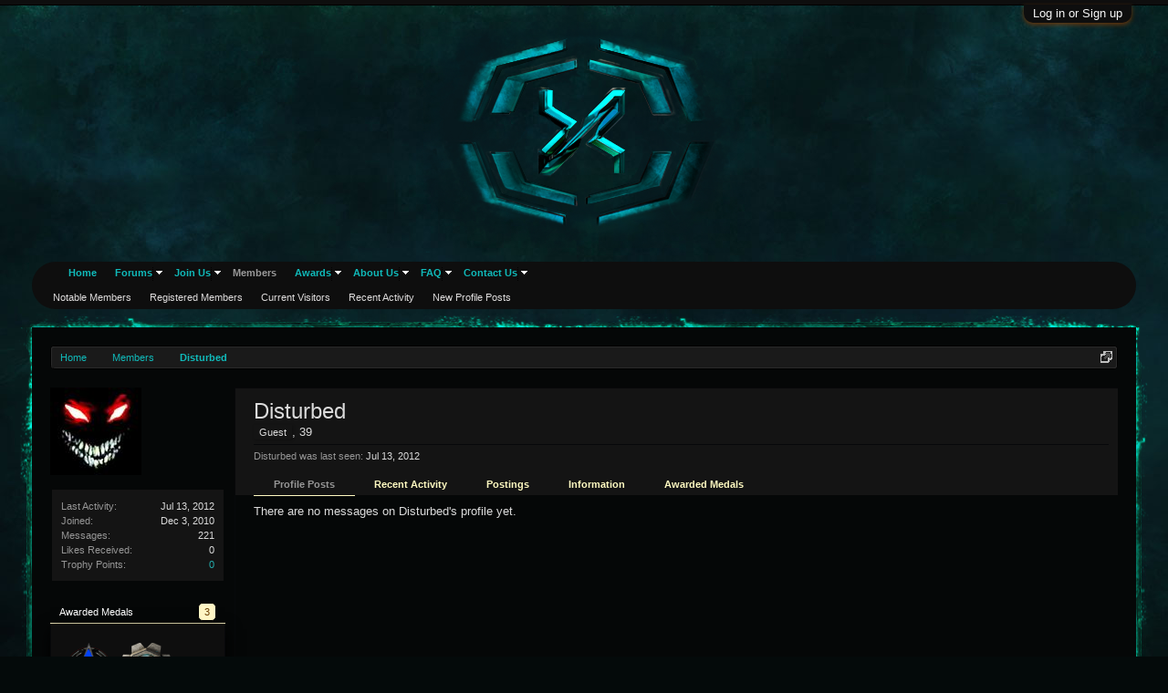

--- FILE ---
content_type: text/html; charset=UTF-8
request_url: https://www.xenofonslaught.com/members/disturbed.3494/
body_size: 7392
content:
<!DOCTYPE html>
<html id="XenForo" lang="en-US" dir="LTR" class="Public NoJs LoggedOut NoSidebar RunDeferred Responsive" xmlns:fb="http://www.facebook.com/2008/fbml">
<head>

	<meta charset="utf-8" />
	<meta http-equiv="X-UA-Compatible" content="IE=Edge,chrome=1" />
	
		<meta name="viewport" content="width=device-width, initial-scale=1" />
	
	
		<base href="https://www.xenofonslaught.com/" />
		<script>
			var _b = document.getElementsByTagName('base')[0], _bH = "https://www.xenofonslaught.com/";
			if (_b && _b.href != _bH) _b.href = _bH;
		</script>
	

	<title>Disturbed | Xen of Onslaught</title>
	
	<noscript><style>.JsOnly, .jsOnly { display: none !important; }</style></noscript>
	<link rel="stylesheet" href="css.php?css=xenforo,form,public&amp;style=2&amp;dir=LTR&amp;d=1651457861" />
	<link rel="stylesheet" href="css.php?css=bdmedal,login_bar,member_view,message_simple&amp;style=2&amp;dir=LTR&amp;d=1651457861" />


	
	

	<script>

	var _gaq = [['_setAccount', 'UA-71386502-1'], ['_trackPageview']];
	!function(d, t)
	{
		var g = d.createElement(t),
			s = d.getElementsByTagName(t)[0];	
		g.async = true;
		g.src = ('https:' == d.location.protocol ? 'https://ssl' : 'http://www') + '.google-analytics.com/ga.js';
		s.parentNode.insertBefore(g, s);
	}
	(document, 'script');

	</script>
		<script src="js/jquery/jquery-1.11.0.min.js"></script>	
		
	<script src="js/xenforo/xenforo.js?_v=e586a772"></script>
	<script src="js/xenforo/quick_reply_profile.js?_v=e586a772"></script>
	<script src="js/bdMedal/frontend.js?_v=e586a772"></script>

	
	<link rel="apple-touch-icon" href="https://www.xenofonslaught.com/styles/xoo/logo.sq.png" />
	<link rel="alternate" type="application/rss+xml" title="RSS feed for Xen of Onslaught" href="forums/-/index.rss" />
	
	
	<link rel="canonical" href="http://www.xenofonslaught.com/members/disturbed.3494/" />
	<meta name="description" content="Disturbed is a Guest at Xen of Onslaught" />
	<meta name="description" content="" />

</head>

<body>



	

<div id="loginBar">
	<div class="pageWidth">
		<div class="pageContent">	
			<h3 id="loginBarHandle">
				<label for="LoginControl"><a href="login/" class="concealed noOutline">Log in or Sign up</a></label>
			</h3>
			
			<span class="helper"></span>

			
		</div>
	</div>
</div>


<div id="headerMover">
	<div id="headerProxy"></div>

<div id="content" class="member_view">
	<div class="pageWidth">
		<div class="pageContent">
			<!-- main content area -->
			
			
			
			
						
						
						
						
						<div class="breadBoxTop ">
							
							

<nav>
	
		
			
		
	

	<fieldset class="breadcrumb">
		<a href="misc/quick-navigation-menu" class="OverlayTrigger jumpMenuTrigger" data-cacheOverlay="true" title="Open quick navigation"><!--Jump to...--></a>
			
		<div class="boardTitle"><strong>Xen of Onslaught</strong></div>
		
		<span class="crumbs">
			
				<span class="crust homeCrumb" itemscope="itemscope" itemtype="http://data-vocabulary.org/Breadcrumb">
					<a href="http://www.xenofonslaught.com" class="crumb" rel="up" itemprop="url"><span itemprop="title">Home</span></a>
					<span class="arrow"><span></span></span>
				</span>
			
			
			
				<span class="crust selectedTabCrumb" itemscope="itemscope" itemtype="http://data-vocabulary.org/Breadcrumb">
					<a href="https://www.xenofonslaught.com/members/" class="crumb" rel="up" itemprop="url"><span itemprop="title">Members</span></a>
					<span class="arrow"><span>&gt;</span></span>
				</span>
			
			
			
				
					<span class="crust" itemscope="itemscope" itemtype="http://data-vocabulary.org/Breadcrumb">
						<a href="https://www.xenofonslaught.com/members/disturbed.3494/" class="crumb" rel="up" itemprop="url"><span itemprop="title">Disturbed</span></a>
						<span class="arrow"><span>&gt;</span></span>
					</span>
				
			
		</span>
	</fieldset>
</nav>
						</div>
						
						
						
					
						<!--[if lt IE 8]>
							<p class="importantMessage">You are using an out of date browser. It  may not display this or other websites correctly.<br />You should upgrade or use an <a href="https://www.google.com/chrome/browser/" target="_blank">alternative browser</a>.</p>
						<![endif]-->

						
												
						
						
						
						
						
						
						
						
						<!-- main template -->
						
 




	







<div class="profilePage" itemscope="itemscope" itemtype="http://data-vocabulary.org/Person">

	<div class="mast">
		<div class="avatarScaler">
			
				<span class="Av3494l">
					<img src="https://www.xenofonslaught.com/data/avatars/l/3/3494.jpg?1396179190" alt="Disturbed" style="left: 46px; top: 48px; " itemprop="photo" />
				</span>
			
		</div>
		
		

		

		<div class="section infoBlock">
			<div class="secondaryContent pairsJustified">

				
				
				
					<dl><dt>Last Activity:</dt>
						<dd><span class="DateTime" title="Jul 13, 2012 at 9:50 AM">Jul 13, 2012</span></dd></dl>
				

				<dl><dt>Joined:</dt>
					<dd>Dec 3, 2010</dd></dl>

				<dl><dt>Messages:</dt>
					<dd>221</dd></dl>

				<dl><dt>Likes Received:</dt>
					<dd>0</dd></dl>

				<dl><dt>Trophy Points:</dt>
					<dd><a href="members/disturbed.3494/trophies" class="OverlayTrigger">0</a></dd></dl>
					
				
					
				

			</div>
		</div>

		


<div class="section MedalsBlock">
	<h3 class="subHeading textWithCount" title="Disturbed was awarded 3 medals.">
		<span class="text">Awarded Medals</span>
		<a href="members/disturbed.3494/medals" class="count OverlayTrigger">3</a>
	</h3>
	<div class="primaryContent MedalHeap">
		<ol>
			
				
					<li>
						<a href="members/disturbed.3494/medals"
							class="Tooltip"
							title="2011 XoO Awards Winner. Awarded: Jan 3, 2012"
							data-offsetY="--6"
							>
							<img src="data/medal/54_1396181948l.jpg" />
						</a>
					</li>
				
			
				
					<li>
						<a href="members/disturbed.3494/medals"
							class="Tooltip"
							title="PvP Commendation Medal. Awarded: Sep 21, 2011"
							data-offsetY="--6"
							>
							<img src="data/medal/38_1396181948l.jpg" />
						</a>
					</li>
				
			
				
					<li>
						<a href="members/disturbed.3494/medals"
							class="Tooltip"
							title="Aion Tour of Duty. Awarded: Mar 31, 2011"
							data-offsetY="--6"
							>
							<img src="data/medal/26_1396181948l.jpg" />
						</a>
					</li>
				
			
		</ol>
	</div>
	
</div>


		

		

		
		<div class="section infoBlock">
			<dl class="secondaryContent pairsJustified">
			
				

				
					<dl><dt>Birthday:</dt>
						<dd><span class="dob" itemprop="dob">May 25, 1986</span> <span class="age">(Age: 39)</span></dd></dl>
				

				

				

				
			
			</dl>
		</div>
		
		
		
			
		

		
		
		

	</div>

	<div class="mainProfileColumn">

		<div class="section primaryUserBlock">
			<div class="mainText secondaryContent">
				<div class="followBlock">
					
					
				</div>

				<h1 itemprop="name" class="username">Disturbed</h1>

				<p class="userBlurb">
					<span class="userTitle" itemprop="title"><em class="userBanner wrapped Guest" itemprop="title"><span class="before"></span><strong>Guest</strong><span class="after"></span></em></span>, 39
				</p>
				

				

				
					<dl class="pairsInline lastActivity">
						<dt>Disturbed was last seen:</dt>
						<dd>
							
								<span class="DateTime" title="Jul 13, 2012 at 9:50 AM">Jul 13, 2012</span>
							
						</dd>
					</dl>
				
			</div>
			
			<ul class="tabs mainTabs Tabs" data-panes="#ProfilePanes > li" data-history="on">
				<li><a href="/members/disturbed.3494/#profilePosts">Profile Posts</a></li>
				<li><a href="/members/disturbed.3494/#recentActivity">Recent Activity</a></li>
				<li><a href="/members/disturbed.3494/#postings">Postings</a></li>
				<li><a href="/members/disturbed.3494/#info">Information</a></li>
				
				
<li><a href="/members/disturbed.3494/#medals">Awarded Medals</a></li>

			</ul>
		</div>

		<ul id="ProfilePanes">
			<li id="profilePosts" class="profileContent">

			
				

				
				
				

				<form action="inline-mod/profile-post/switch" method="post"
					class="InlineModForm section"
					data-cookieName="profilePosts"
					data-controls="#InlineModControls"
					data-imodOptions="#ModerationSelect option">

					<ol class="messageSimpleList" id="ProfilePostList">
						
							<li id="NoProfilePosts">There are no messages on Disturbed's profile yet.</li>
						
					</ol>

					

					<div class="pageNavLinkGroup">
						<div class="linkGroup SelectionCountContainer"></div>
						<div class="linkGroup" style="display: none"><a href="javascript:" class="muted JsOnly DisplayIgnoredContent Tooltip" title="Show hidden content by ">Show Ignored Content</a></div>
						
					</div>

					<input type="hidden" name="_xfToken" value="" />
				</form>

			

			</li>

			
			<li id="recentActivity" class="profileContent" data-loadUrl="members/disturbed.3494/recent-activity">
				<span class="JsOnly">Loading...</span>
				<noscript><a href="members/disturbed.3494/recent-activity">View</a></noscript>
			</li>
			

			<li id="postings" class="profileContent" data-loadUrl="members/disturbed.3494/recent-content">
				<span class="JsOnly">Loading...</span>
				<noscript><a href="members/disturbed.3494/recent-content">View</a></noscript>
			</li>

			<li id="info" class="profileContent">

				
					<div class="section">
						<h3 class="textHeading">About</h3>

						<div class="primaryContent">
							
								
									<div class="pairsColumns aboutPairs">
									
										

										
											<dl><dt>Birthday:</dt> <dd>May 25, 1986 (Age: 39)</dd></dl>
										

										

										

										
										
										
											
												
	<dl>
		<dt>Active XoO Games and IGN:</dt> 
		<dd>
			
				GAME NAME: IN GAME NAME
			
		</dd>
	</dl>

											
												
	<dl>
		<dt>Steam Community Profile:</dt> 
		<dd>
			
				rah66jr
			
		</dd>
	</dl>

											
										
									
									</div>
								

								
							
						</div>
					</div>
				

				<div class="section">
					<h3 class="textHeading">Interact</h3>

					<div class="primaryContent">
						<div class="pairsColumns contactInfo">
							<dl>
								<dt>Content:</dt>
								<dd><ul>
									
									<li><a href="search/member?user_id=3494" rel="nofollow">Find all content by Disturbed</a></li>
									<li><a href="search/member?user_id=3494&amp;content=thread" rel="nofollow">Find all threads by Disturbed</a></li>
									
								</ul></dd>
							</dl>
							
							
						</div>
					</div>
				</div>
				
				
					<div class="section">
						<h3 class="textHeading">Signature</h3>
						<div class="primaryContent">
							<div class="baseHtml signature ugc">[SIGPIC][/SIGPIC]</div>
						</div>
					</div>
				

			</li>
			
			
			
			
<li id="medals" class="profileContent">
	<div class="section">
		
			<ol>
				
					<li class="primaryContent">
						


<div class="Medal" id="medal-54">
	<div class="image"><img src="data/medal/54_1396181948l.jpg" /></div>
	
		<div class="awarded">Awarded: <span class="DateTime" title="Jan 3, 2012 at 2:26 AM">Jan 3, 2012</span></div>
	
	<div class="info">
		<h3 class="name">
			
				<a href="help/medals#medal-54">2011 XoO Awards Winner</a>
			
		</h3>
		<p class="description"></p>
		
	</div>
</div>
					</li>
				
					<li class="primaryContent">
						


<div class="Medal" id="medal-38">
	<div class="image"><img src="data/medal/38_1396181948l.jpg" /></div>
	
		<div class="awarded">Awarded: <span class="DateTime" title="Sep 21, 2011 at 5:08 PM">Sep 21, 2011</span></div>
	
	<div class="info">
		<h3 class="name">
			
				<a href="help/medals#medal-38">PvP Commendation Medal</a>
			
		</h3>
		<p class="description"></p>
		
	</div>
</div>
					</li>
				
					<li class="primaryContent">
						


<div class="Medal" id="medal-26">
	<div class="image"><img src="data/medal/26_1396181948l.jpg" /></div>
	
		<div class="awarded">Awarded: <span class="DateTime" title="Mar 31, 2011 at 7:42 PM">Mar 31, 2011</span></div>
	
	<div class="info">
		<h3 class="name">
			
				<a href="help/medals#medal-26">Aion Tour of Duty</a>
			
		</h3>
		<p class="description"></p>
		
	</div>
</div>
					</li>
				
			</ol>
		
	</div>
</li>

		</ul>
	</div>

</div>
						
						
						
						
							<!-- login form, to be moved to the upper drop-down -->
							







<form action="login/login" method="post" class="xenForm eAuth" id="login" style="display:none">

	

	<div class="ctrlWrapper">
		<dl class="ctrlUnit">
			<dt><label for="LoginControl">Your name or email address:</label></dt>
			<dd><input type="text" name="login" id="LoginControl" class="textCtrl" tabindex="101" /></dd>
		</dl>
	
	
		<dl class="ctrlUnit">
			<dt>
				<label for="ctrl_password">Do you already have an account?</label>
			</dt>
			<dd>
				<ul>
					<li><label for="ctrl_not_registered"><input type="radio" name="register" value="1" id="ctrl_not_registered" tabindex="105" />
						No, create an account now.</label></li>
					<li><label for="ctrl_registered"><input type="radio" name="register" value="0" id="ctrl_registered" tabindex="105" checked="checked" class="Disabler" />
						Yes, my password is:</label></li>
					<li id="ctrl_registered_Disabler">
						<input type="password" name="password" class="textCtrl" id="ctrl_password" tabindex="102" />
						<div class="lostPassword"><a href="lost-password/" class="OverlayTrigger OverlayCloser" tabindex="106">Forgot your password?</a></div>
					</li>
				</ul>
			</dd>
		</dl>
	
		
		<dl class="ctrlUnit submitUnit">
			<dt></dt>
			<dd>
				<input type="submit" class="button primary" value="Log in" tabindex="104" data-loginPhrase="Log in" data-signupPhrase="Sign up" />
				<label for="ctrl_remember" class="rememberPassword"><input type="checkbox" name="remember" value="1" id="ctrl_remember" tabindex="103" /> Stay logged in</label>
			</dd>
		</dl>
	</div>

	<input type="hidden" name="cookie_check" value="1" />
	<input type="hidden" name="redirect" value="/members/disturbed.3494/" />
	<input type="hidden" name="_xfToken" value="" />

</form>
						
						
					
			
						
			<div class="breadBoxBottom">

<nav>
	
		
			
		
	

	<fieldset class="breadcrumb">
		<a href="misc/quick-navigation-menu" class="OverlayTrigger jumpMenuTrigger" data-cacheOverlay="true" title="Open quick navigation"><!--Jump to...--></a>
			
		<div class="boardTitle"><strong>Xen of Onslaught</strong></div>
		
		<span class="crumbs">
			
				<span class="crust homeCrumb">
					<a href="http://www.xenofonslaught.com" class="crumb"><span>Home</span></a>
					<span class="arrow"><span></span></span>
				</span>
			
			
			
				<span class="crust selectedTabCrumb">
					<a href="https://www.xenofonslaught.com/members/" class="crumb"><span>Members</span></a>
					<span class="arrow"><span>&gt;</span></span>
				</span>
			
			
			
				
					<span class="crust">
						<a href="https://www.xenofonslaught.com/members/disturbed.3494/" class="crumb"><span>Disturbed</span></a>
						<span class="arrow"><span>&gt;</span></span>
					</span>
				
			
		</span>
	</fieldset>
</nav></div>
			
						
			
						
		</div>
	</div>
</div>

<header>
	


<div id="header">
	<div id="logoBlock">
	<div class="pageWidth">
		<div class="pageContent">
			
			
			<div id="logo"><a href="http://www.xenofonslaught.com">
				<span></span>
				<img src="styles/xoo/logo4.png" alt="Xen of Onslaught" />
			</a></div>
			
			<span class="helper"></span>
		</div>
	</div>
</div>
	

<div id="navigation" class="pageWidth ">
	<div class="pageContent">
		<nav>

<div class="navTabs">
	<ul class="publicTabs">
	
		<!-- home -->
		
		
		
		<!-- extra tabs: home -->
		
		
			
				<li class="navTab home PopupClosed">
					<a href="http://www.xenofonslaught.com" class="navLink">Home</a>
					
				</li>
			
		
		
		
		
		<!-- forums -->
		
			<li class="navTab forums Popup PopupControl PopupClosed">
			
				<a href="https://www.xenofonslaught.com/forums/" class="navLink">Forums</a>
				<a href="https://www.xenofonslaught.com/forums/" class="SplitCtrl" rel="Menu"></a>
				
				<div class="Menu JsOnly tabMenu forumsTabLinks">
					<div class="primaryContent menuHeader">
						<h3>Forums</h3>
						<div class="muted">Quick Links</div>
					</div>
					<ul class="secondaryContent blockLinksList">
					
					
<li><a href="find-new/posts" rel="nofollow">Recent Posts</a></li>
						
						
						
						
					
					</ul>
				</div>
			</li>
		
		
		
		<!-- extra tabs: middle -->
		
		
			
				<li class="navTab forms Popup PopupControl PopupClosed">
			
				<a href="forms/" class="navLink">Join Us</a>
				<a href="forms/" class="SplitCtrl" rel="Menu"></a>
				
				<div class="Menu JsOnly tabMenu formsTabLinks">
					<div class="primaryContent menuHeader">
						<h3>Join Us</h3>
						<div class="muted">Quick Links</div>
					</div>
					    <ul class="secondaryContent blockLinksList">
	<li><a href="forms/">Applications</a></li>
	<li><a href="account/join-user-groups">Join a Game Group</a></li>
</ul>
				</div>
			</li>
			
		
		

	
		
		<!-- members -->
		
			<li class="navTab members selected">
			
				<a href="https://www.xenofonslaught.com/members/" class="navLink">Members</a>
				<a href="https://www.xenofonslaught.com/members/" class="SplitCtrl" rel="Menu"></a>
				
				<div class="tabLinks membersTabLinks">
					<div class="primaryContent menuHeader">
						<h3>Members</h3>
						<div class="muted">Quick Links</div>
					</div>
					<ul class="secondaryContent blockLinksList">
					
						<li><a href="members/">Notable Members</a></li>
						<li><a href="members/list">Registered Members</a></li>
						<li><a href="online/">Current Visitors</a></li>
						<li><a href="recent-activity/">Recent Activity</a></li>
						<li><a href="find-new/profile-posts">New Profile Posts</a></li>
					
					</ul>
				</div>
			</li>
		

		
		<!-- extra tabs: end -->
		
		
			
				<li class="navTab awards Popup PopupControl PopupClosed">
			
				<a href="https://www.xenofonslaught.com/help/medals" class="navLink">Awards</a>
				<a href="https://www.xenofonslaught.com/help/medals" class="SplitCtrl" rel="Menu"></a>
				
				<div class="Menu JsOnly tabMenu awardsTabLinks">
					<div class="primaryContent menuHeader">
						<h3>Awards</h3>
						<div class="muted">Quick Links</div>
					</div>
					<ul class="secondaryContent blockLinksList">
	<li><a href="https://www.xenofonslaught.com/forms/xoo-award-request.44/respond">Request Award</a></li>
	<li><a href="https://www.xenofonslaught.com/help/medals">View Awards</a></li>
</ul>
				</div>
			</li>

			
		
			
				<li class="navTab aboutus Popup PopupControl PopupClosed">
			
				<a href="https://www.xenofonslaught.com/pages/history" class="navLink">About Us</a>
				<a href="https://www.xenofonslaught.com/pages/history" class="SplitCtrl" rel="Menu"></a>
				
				<div class="Menu JsOnly tabMenu aboutusTabLinks">
					<div class="primaryContent menuHeader">
						<h3>About Us</h3>
						<div class="muted">Quick Links</div>
					</div>
					<ul class="secondaryContent blockLinksList">
	<li><a href="pages/charter">Charter</a></li>
	<li><a href="pages/accolades">Accolades</a></li>
	<li><a href="pages/history">History</a></li>
</ul>
				</div>
			</li>

			
		
			
				<li class="navTab faq Popup PopupControl PopupClosed">
			
				<a href="https://www.xenofonslaught.com/threads/15876" class="navLink">FAQ</a>
				<a href="https://www.xenofonslaught.com/threads/15876" class="SplitCtrl" rel="Menu"></a>
				
				<div class="Menu JsOnly tabMenu faqTabLinks">
					<div class="primaryContent menuHeader">
						<h3>FAQ</h3>
						<div class="muted">Quick Links</div>
					</div>
					<ul class="secondaryContent blockLinksList">
	<li><a href="pages/leadership">Leadership</a></li>
</ul>
				</div>
			</li>

			
		
			
				<li class="navTab Contact Us Popup PopupControl PopupClosed">
			
				<a href="https://www.xenofonslaught.com/misc/contact" class="navLink">Contact Us</a>
				<a href="https://www.xenofonslaught.com/misc/contact" class="SplitCtrl" rel="Menu"></a>
				
				<div class="Menu JsOnly tabMenu Contact UsTabLinks">
					<div class="primaryContent menuHeader">
						<h3>Contact Us</h3>
						<div class="muted">Quick Links</div>
					</div>
					<ul class="secondaryContent blockLinksList">
	<li><a href="https://www.xenofonslaught.com/misc/contact">Contact Staff</a></li>

</ul>
				</div>
			</li>

			
		
		
		

		<!-- responsive popup -->
		<li class="navTab navigationHiddenTabs Popup PopupControl PopupClosed" style="display:none">	
						
			<a rel="Menu" class="navLink NoPopupGadget"><span class="menuIcon">Menu</span></a>
			
			<div class="Menu JsOnly blockLinksList primaryContent" id="NavigationHiddenMenu"></div>
		</li>
			
		
		<!-- no selection -->
		
		
	</ul>
	
	
</div>

<span class="helper"></span>
			
		</nav>	
	</div>
</div>
	
</div>

	
	
</header>

</div>

<footer>
	


<div class="footer">
	<div class="pageWidth">
		<div class="pageContent">
			
			<dl class="choosers">
				
					<dt>Style</dt>
					<dd><a href="misc/style?redirect=%2Fmembers%2Fdisturbed.3494%2F" class="OverlayTrigger Tooltip" title="Style Chooser" rel="nofollow">Xen of Onslaught</a></dd>
				
				
			</dl>
			
			
			<ul class="footerLinks">
			
				
					<li><a href="misc/contact" class="OverlayTrigger" data-overlayOptions="{&quot;fixed&quot;:false}">Contact Us</a></li>
				
				<li><a href="help/">Help</a></li>
				<li><a href="http://www.xenofonslaught.com" class="homeLink">Home</a></li>
				<li><a href="/members/disturbed.3494/#navigation" class="topLink">Top</a></li>
				<li><a href="forums/-/index.rss" rel="alternate" class="globalFeed" target="_blank"
					title="RSS feed for Xen of Onslaught">RSS</a></li>
			
			</ul>
			
			<span class="helper"></span>
		</div>
	</div>
</div>

<div class="footerLegal">
	<div class="pageWidth">
		<div class="pageContent">
			<ul id="legal">
			
				<li><a href="help/terms">Terms and Rules</a></li>
				
			
			</ul>
			
			<div id="copyright"><a href="http://xenforo.com" class="concealed">Forum software by XenForo&trade; <span>&copy;2010-2015 XenForo Ltd.</span></a> </div>
			
		
			
			
			<span class="helper"></span>
		</div>
	</div>	
</div>

</footer>

<script>


jQuery.extend(true, XenForo,
{
	visitor: { user_id: 0 },
	serverTimeInfo:
	{
		now: 1768841744,
		today: 1768798800,
		todayDow: 1
	},
	_lightBoxUniversal: "0",
	_enableOverlays: "1",
	_animationSpeedMultiplier: "1",
	_overlayConfig:
	{
		top: "10%",
		speed: 200,
		closeSpeed: 100,
		mask:
		{
			color: "rgb(255, 255, 255)",
			opacity: "0.6",
			loadSpeed: 200,
			closeSpeed: 100
		}
	},
	_ignoredUsers: [],
	_loadedScripts: {"member_view":true,"bdmedal":true,"message_simple":true,"login_bar":true,"js\/xenforo\/quick_reply_profile.js?_v=e586a772":true,"js\/bdMedal\/frontend.js?_v=e586a772":true},
	_cookieConfig: { path: "/", domain: "", prefix: "xf_"},
	_csrfToken: "",
	_csrfRefreshUrl: "login/csrf-token-refresh",
	_jsVersion: "e586a772"
});
jQuery.extend(XenForo.phrases,
{
	cancel: "Cancel",

	a_moment_ago:    "A moment ago",
	one_minute_ago:  "1 minute ago",
	x_minutes_ago:   "%minutes% minutes ago",
	today_at_x:      "Today at %time%",
	yesterday_at_x:  "Yesterday at %time%",
	day_x_at_time_y: "%day% at %time%",

	day0: "Sunday",
	day1: "Monday",
	day2: "Tuesday",
	day3: "Wednesday",
	day4: "Thursday",
	day5: "Friday",
	day6: "Saturday",

	_months: "January,February,March,April,May,June,July,August,September,October,November,December",
	_daysShort: "Sun,Mon,Tue,Wed,Thu,Fri,Sat",

	following_error_occurred: "The following error occurred",
	server_did_not_respond_in_time_try_again: "The server did not respond in time. Please try again.",
	logging_in: "Logging in",
	click_image_show_full_size_version: "Click this image to show the full-size version.",
	show_hidden_content_by_x: "Show hidden content by {names}"
});

// Facebook Javascript SDK
XenForo.Facebook.appId = "";
XenForo.Facebook.forceInit = false;


</script>




</body>
</html>